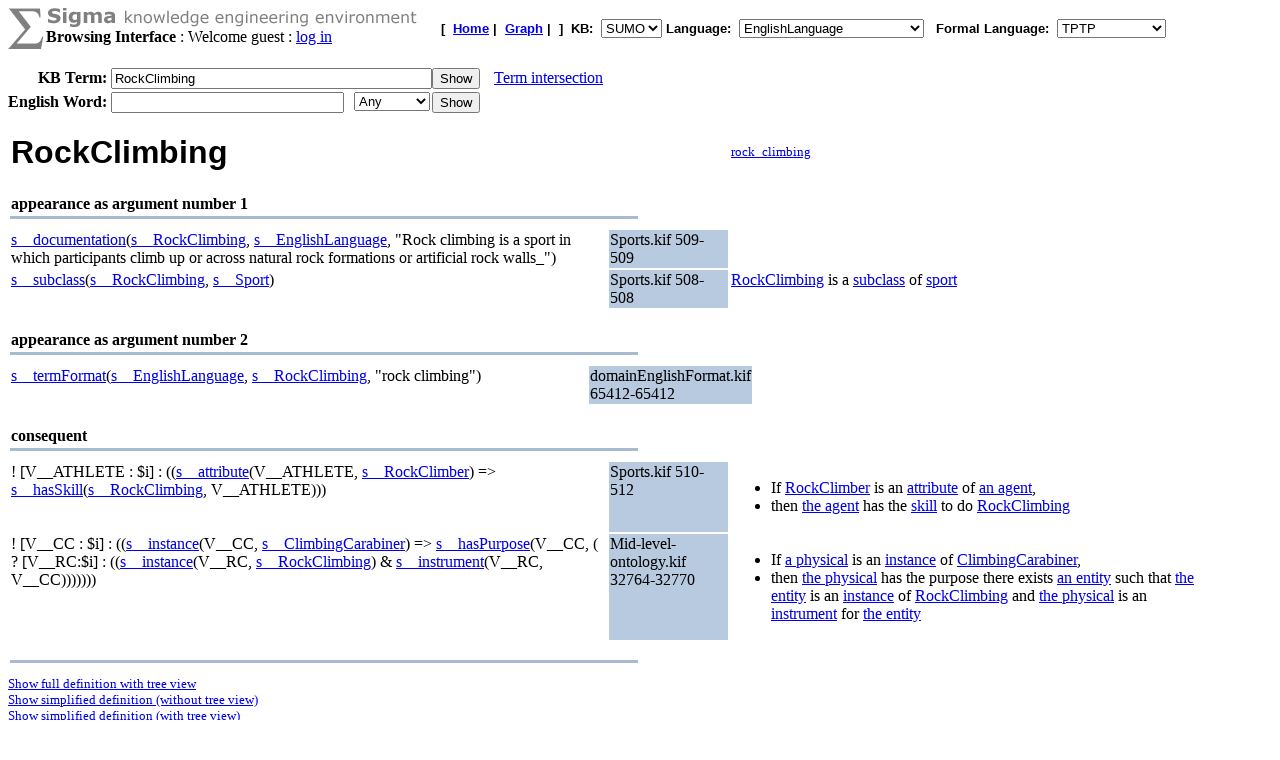

--- FILE ---
content_type: text/html;charset=UTF-8
request_url: https://sigma.ontologyportal.org:8443/sigma/Browse.jsp?lang=EnglishLanguage&flang=TPTP&kb=SUMO&term=RockClimbing
body_size: 14240
content:

<!DOCTYPE html
   PUBLIC "-//W3C//DTD XHTML 1.0 Transitional//EN"
   "https://www.w3.org/TR/xhtml1/DTD/xhtml1-transitional.dtd">
<meta http-equiv="Content-Type" content="text/html; charset=iso-8859-1" />
<html xmlns="https://www.w3.org/1999/xhtml" lang="en-US" xml:lang="en-US">



<html>
<head><title>RockClimbing - Sigma Knowledge base Browser</title></head>
<body bgcolor="#FFFFFF">





<!-- show KB header and KB search input -->



<form action="Browse.jsp">
    
    



<TABLE width="95%" cellspacing="0" cellpadding="0">
  <TR>
      <TD align="left" valign="top"><img src="pixmaps/sigmaSymbol-gray.gif"></TD>
      <TD align="left" valign="top">
        <img src="pixmaps/logoText-gray.gif"><br>
        <B>Browsing Interface</B>
         : Welcome guest : <a href="login.html">log in</a>
        
      </TD>
      <TD valign="bottom"></TD>
      <TD>
        <font FACE="Arial, Helvetica" SIZE=-1><b>[&nbsp;
        <A href="KBs.jsp"><b>Home</b></A>&nbsp;|&nbsp
<A href="Graph.jsp?kb=SUMO&term=RockClimbing&inst=inst&lang=EnglishLanguage"><B>Graph</B></A>&nbsp;|&nbsp

        ]&nbsp;
        <b>KB:&nbsp;
<select name=kb>
  <option value='SUMO' selected='yes'>SUMO</option>
</select>


        </b>
        <b>Language:&nbsp;
        <form method="get" action="Browse.jsp" style="display:inline;">
            <select name=lang onchange='this.form.submit()' >
  <option value='ChineseLanguage'>ChineseLanguage</option><option value='ChinesePinyinWriting'>ChinesePinyinWriting</option><option value='ChineseSimplifiedWriting'>ChineseSimplifiedWriting</option><option value='ChineseTraditionalLanguage'>ChineseTraditionalLanguage</option><option value='EnglishLanguage' selected='yes'>EnglishLanguage</option><option value='FrenchLanguage'>FrenchLanguage</option><option value='GermanLanguage'>GermanLanguage</option><option value='Hindi'>Hindi</option><option value='ItalianLanguage'>ItalianLanguage</option><option value='JapaneseLanguage'>JapaneseLanguage</option><option value='PortugueseLanguage'>PortugueseLanguage</option><option value='SpanishLanguage'>SpanishLanguage</option><option value='SwedishLanguage'>SwedishLanguage</option><option value='cb'>cb</option><option value='cz'>cz</option><option value='de'>de</option><option value='format'>format</option><option value='hi'>hi</option><option value='ro'>ro</option><option value='sv'>sv</option><option value='tg'>tg</option>
</select>

            <input type="hidden" name="kb" value="SUMO" />
        </form>
        </b>&nbsp;
        <b>Formal Language:&nbsp;
        <form method="get" action="Browse.jsp" style="display:inline;">
            <select name=flang onchange='this.form.submit()' >
  <option value='OWL'>OWL</option><option value='SUO-KIF'>SUO-KIF</option><option value='TPTP' selected='yes'>TPTP</option><option value='traditionalLogic'>traditionalLogic</option>
</select>

            <input type="hidden" name="kb" value="SUMO" />
        </form>
      <br>
      </td>
  </TR>
</TABLE>

  <table cellspacing="0" cellpadding="0">
      <tr>
          <td align="right"><b>KB Term:&nbsp;</b></td>
          <td align="left" valign="top" colspan="2">
              <input type="text" size="38"  name="term" value="RockClimbing">
          </td>
          <td align="left" valign="top">
              <input type="submit" value="Show">
              <img src="pixmaps/1pixel.gif" width="10"><a href="Intersect.jsp?kb=SUMO&lang=EnglishLanguage&flang=TPTP&term1=RockClimbing">Term intersection</a>              
          </td>
         <br> 
      </tr>
      <tr>
          <td><img src="pixmaps/1pixel.gif" height="3"></td>
      </tr>
</form>

<!-- show WordNet search input -->
<form method="GET" action="WordNet.jsp">
  <tr>
      <td align="right"><b>English Word:&nbsp;</b></td>
        <input type="hidden" name="simple" value=null>
        <input type="hidden" name="kb" value=SUMO>
        <input type="hidden" name="lang" value=EnglishLanguage>
        <input type="hidden" name="flang" value=TPTP>      
      <td align="left" valign="top">
          <input type="text" size="27" name="word">
          <img src="pixmaps/1pixel.gif" width="3"></td>
      <td align="left" valign="top">
          <select name="POS">
              <option selected value="0">Any
              <option  value="1">Noun
              <option  value="2">Verb
              <option  value="3">Adjective
              <option  value="4">Adverb
          </select>
      </td>
      <td align="left" valign="top">
          <input type="submit" value="Show">
      </td>
  </tr>
  </table>
</form>


<br>
 <title>Sigma KEE - RockClimbing</title>
<table width="95%"><tr><td width="50%"><font face="Arial,helvetica" size="+3"><b>RockClimbing</b></font></td><td width="10%"><img src="pixmaps/1pixel.gif" width="1" height="1" border="0"></td><td width="40%"><small><a href="WordNet.jsp?word=rock_climbing&POS=1&kb=SUMO&synset=00326094">rock_climbing</a></small></td></tr></table>
</b></font></td></tr></table>
<div><br><table align="left" width="50%">
  <tr>
    <td align="left" valign="bottom">
      <b>appearance as argument number 1</b>
    </td>
  </tr>
  <tr>
    <td bgcolor="#A8BACF">
      <img src="pixmaps/1pixel.gif" alt="-------------------------" width="1" height="1">
    </td>
  </tr>
</table>
<br><br>
<table width="95%"><tr><td width="50%" valign="top"><a href="https://sigma.ontologyportal.org:8443/sigma/Browse.jsp?lang=EnglishLanguage&flang=TPTP&kb=SUMOs__documentation">s__documentation</a>(<a href="https://sigma.ontologyportal.org:8443/sigma/Browse.jsp?lang=EnglishLanguage&flang=TPTP&kb=SUMOs__RockClimbing">s__RockClimbing</a>, <a href="https://sigma.ontologyportal.org:8443/sigma/Browse.jsp?lang=EnglishLanguage&flang=TPTP&kb=SUMOs__EnglishLanguage">s__EnglishLanguage</a>, "Rock climbing is a sport in which participants climb up or across natural rock formations or artificial rock walls_")</td>
<td width="10%" valign="top" bgcolor="#B8CADF">Sports.kif 509-509</a></td>
<td width="40%" valign="top"></td></tr>
<tr><td width="50%" valign="top"><a href="https://sigma.ontologyportal.org:8443/sigma/Browse.jsp?lang=EnglishLanguage&flang=SUO-KIF&kb=SUMOs__subclass">s__subclass</a>(<a href="https://sigma.ontologyportal.org:8443/sigma/Browse.jsp?lang=EnglishLanguage&flang=SUO-KIF&kb=SUMOs__RockClimbing">s__RockClimbing</a>, <a href="https://sigma.ontologyportal.org:8443/sigma/Browse.jsp?lang=EnglishLanguage&flang=SUO-KIF&kb=SUMOs__Sport">s__Sport</a>)</td>
<td width="10%" valign="top" bgcolor="#B8CADF">Sports.kif 508-508</a></td>
<td width="40%" valign="top"><a href="https://sigma.ontologyportal.org:8443/sigma/Browse.jsp?lang=EnglishLanguage&flang=SUO-KIF&kb=SUMO&term=RockClimbing">RockClimbing</a> is a <a href="https://sigma.ontologyportal.org:8443/sigma/Browse.jsp?lang=EnglishLanguage&flang=SUO-KIF&kb=SUMO&term=subclass">subclass</a> of <a href="https://sigma.ontologyportal.org:8443/sigma/Browse.jsp?lang=EnglishLanguage&flang=SUO-KIF&kb=SUMO&term=Sport">sport</a></td></tr>
</table>
<div><br><table align="left" width="50%">
  <tr>
    <td align="left" valign="bottom">
      <b>appearance as argument number 2</b>
    </td>
  </tr>
  <tr>
    <td bgcolor="#A8BACF">
      <img src="pixmaps/1pixel.gif" alt="-------------------------" width="1" height="1">
    </td>
  </tr>
</table>
<br><br>
<table width="95%"><tr><td width="50%" valign="top"><a href="https://sigma.ontologyportal.org:8443/sigma/Browse.jsp?lang=EnglishLanguage&flang=SUO-KIF&kb=SUMOs__termFormat">s__termFormat</a>(<a href="https://sigma.ontologyportal.org:8443/sigma/Browse.jsp?lang=EnglishLanguage&flang=SUO-KIF&kb=SUMOs__EnglishLanguage">s__EnglishLanguage</a>, <a href="https://sigma.ontologyportal.org:8443/sigma/Browse.jsp?lang=EnglishLanguage&flang=SUO-KIF&kb=SUMOs__RockClimbing">s__RockClimbing</a>, "rock climbing")</td>
<td width="10%" valign="top" bgcolor="#B8CADF">domainEnglishFormat.kif 65412-65412</a></td>
<td width="40%" valign="top"></td></tr>
</table>
<div><br><table align="left" width="50%">
  <tr>
    <td align="left" valign="bottom">
      <b>consequent</b>
    </td>
  </tr>
  <tr>
    <td bgcolor="#A8BACF">
      <img src="pixmaps/1pixel.gif" alt="-------------------------" width="1" height="1">
    </td>
  </tr>
</table>
<br><br>
<table width="95%"><tr><td width="50%" valign="top">! [V__ATHLETE : $i] : ((<a href="https://sigma.ontologyportal.org:8443/sigma/Browse.jsp?lang=EnglishLanguage&flang=SUO-KIF&kb=SUMOs__attribute">s__attribute</a>(V__ATHLETE, <a href="https://sigma.ontologyportal.org:8443/sigma/Browse.jsp?lang=EnglishLanguage&flang=SUO-KIF&kb=SUMOs__RockClimber">s__RockClimber</a>) => <a href="https://sigma.ontologyportal.org:8443/sigma/Browse.jsp?lang=EnglishLanguage&flang=SUO-KIF&kb=SUMOs__hasSkill">s__hasSkill</a>(<a href="https://sigma.ontologyportal.org:8443/sigma/Browse.jsp?lang=EnglishLanguage&flang=SUO-KIF&kb=SUMOs__RockClimbing">s__RockClimbing</a>, V__ATHLETE)))</td>
<td width="10%" valign="top" bgcolor="#B8CADF">Sports.kif 510-512</a></td>
<td width="40%" valign="top"><ul><li>If <a href="https://sigma.ontologyportal.org:8443/sigma/Browse.jsp?lang=EnglishLanguage&flang=SUO-KIF&kb=SUMO&term=RockClimber">RockClimber</a> is an <a href="https://sigma.ontologyportal.org:8443/sigma/Browse.jsp?lang=EnglishLanguage&flang=SUO-KIF&kb=SUMO&term=attribute">attribute</a> of <a href="https://sigma.ontologyportal.org:8443/sigma/Browse.jsp?lang=EnglishLanguage&flang=SUO-KIF&kb=SUMO&term=AutonomousAgent">an agent</a>,</li><li>then <a href="https://sigma.ontologyportal.org:8443/sigma/Browse.jsp?lang=EnglishLanguage&flang=SUO-KIF&kb=SUMO&term=AutonomousAgent">the agent</a> has the <a href="https://sigma.ontologyportal.org:8443/sigma/Browse.jsp?lang=EnglishLanguage&flang=SUO-KIF&kb=SUMO&term=hasSkill">skill</a> to do <a href="https://sigma.ontologyportal.org:8443/sigma/Browse.jsp?lang=EnglishLanguage&flang=SUO-KIF&kb=SUMO&term=RockClimbing">RockClimbing</a></li></ul></td></tr>
<tr><td width="50%" valign="top">! [V__CC : $i] : ((<a href="https://sigma.ontologyportal.org:8443/sigma/Browse.jsp?lang=EnglishLanguage&flang=SUO-KIF&kb=SUMOs__instance">s__instance</a>(V__CC, <a href="https://sigma.ontologyportal.org:8443/sigma/Browse.jsp?lang=EnglishLanguage&flang=SUO-KIF&kb=SUMOs__ClimbingCarabiner">s__ClimbingCarabiner</a>) => <a href="https://sigma.ontologyportal.org:8443/sigma/Browse.jsp?lang=EnglishLanguage&flang=SUO-KIF&kb=SUMOs__hasPurpose">s__hasPurpose</a>(V__CC, ( ? [V__RC:$i] : ((<a href="https://sigma.ontologyportal.org:8443/sigma/Browse.jsp?lang=EnglishLanguage&flang=SUO-KIF&kb=SUMOs__instance">s__instance</a>(V__RC, <a href="https://sigma.ontologyportal.org:8443/sigma/Browse.jsp?lang=EnglishLanguage&flang=SUO-KIF&kb=SUMOs__RockClimbing">s__RockClimbing</a>) & <a href="https://sigma.ontologyportal.org:8443/sigma/Browse.jsp?lang=EnglishLanguage&flang=SUO-KIF&kb=SUMOs__instrument">s__instrument</a>(V__RC, V__CC)))))))</td>
<td width="10%" valign="top" bgcolor="#B8CADF">Mid-level-ontology.kif 32764-32770</a></td>
<td width="40%" valign="top"><ul><li>If <a href="https://sigma.ontologyportal.org:8443/sigma/SimpleBrowse.jsp?lang=EnglishLanguage&simple=yes&kb=SUMOs__storeds__part&term=Physical">a  physical</a> is an <a href="https://sigma.ontologyportal.org:8443/sigma/SimpleBrowse.jsp?lang=EnglishLanguage&simple=yes&kb=SUMOs__storeds__part&term=instance">instance</a> of <a href="https://sigma.ontologyportal.org:8443/sigma/SimpleBrowse.jsp?lang=EnglishLanguage&simple=yes&kb=SUMOs__storeds__part&term=ClimbingCarabiner">ClimbingCarabiner</a>,</li><li>then <a href="https://sigma.ontologyportal.org:8443/sigma/SimpleBrowse.jsp?lang=EnglishLanguage&simple=yes&kb=SUMOs__storeds__part&term=Physical">the physical</a> has the purpose there exists <a href="https://sigma.ontologyportal.org:8443/sigma/SimpleBrowse.jsp?lang=EnglishLanguage&simple=yes&kb=SUMOs__storeds__part&term=Entity">an entity</a> such that <a href="https://sigma.ontologyportal.org:8443/sigma/SimpleBrowse.jsp?lang=EnglishLanguage&simple=yes&kb=SUMOs__storeds__part&term=Entity">the entity</a> is an <a href="https://sigma.ontologyportal.org:8443/sigma/SimpleBrowse.jsp?lang=EnglishLanguage&simple=yes&kb=SUMOs__storeds__part&term=instance">instance</a> of <a href="https://sigma.ontologyportal.org:8443/sigma/SimpleBrowse.jsp?lang=EnglishLanguage&simple=yes&kb=SUMOs__storeds__part&term=RockClimbing">RockClimbing</a> and <a href="https://sigma.ontologyportal.org:8443/sigma/SimpleBrowse.jsp?lang=EnglishLanguage&simple=yes&kb=SUMOs__storeds__part&term=Physical">the physical</a> is an <a href="https://sigma.ontologyportal.org:8443/sigma/SimpleBrowse.jsp?lang=EnglishLanguage&simple=yes&kb=SUMOs__storeds__part&term=instrument">instrument</a> for <a href="https://sigma.ontologyportal.org:8443/sigma/SimpleBrowse.jsp?lang=EnglishLanguage&simple=yes&kb=SUMOs__storeds__part&term=Entity">the entity</a></li></ul></td></tr>
</table>
<p><table align="left" width="50%"><tr><td bgcolor="#A8BACF"><img src="pixmaps/1pixel.gif" width="1" height="1" border="0"></td></tr></table><br>

<small><a href="https://sigma.ontologyportal.org:8443/sigma/TreeView.jsp?lang=EnglishLanguage&flang=TPTP&kb=SUMO&term=RockClimbing">Show full definition with tree view</a></small><br>

<small><a href="https://sigma.ontologyportal.org:8443/sigma/SimpleBrowse.jsp?lang=EnglishLanguage&flang=TPTP&kb=SUMO&simple=yes&term=RockClimbing">Show simplified definition (without tree view)</a></small><br>

<small><a href="https://sigma.ontologyportal.org:8443/sigma/TreeView.jsp?lang=EnglishLanguage&flang=TPTP&kb=SUMO&simple=yes&term=RockClimbing">Show simplified definition (with tree view)</a></small><p>
<br>

<p>
<table ALIGN='LEFT' WIDTH='50%'><tr><TD BGCOLOR='#A8BACF'>
    <IMG SRC='pixmaps/1pixel.gif' width=1 height=1 border=0></TD></tr>
</table><BR>
<small><a href="https://github.com/ontologyportal/sigmakee">Sigma web home</a>&nbsp;&nbsp;&nbsp;&nbsp;&nbsp;
<a href="https://www.ontologyportal.org">Suggested Upper Merged Ontology (SUMO) web home</a></small><br>
<small>Sigma version 3.0 is <a href="http://www.gnu.org/copyleft/gpl.html">open source software</a>
produced by <a href="https://www.articulatesoftware.com">Articulate Software</a> and its partners</small><p>
</html>
</body>
</html>
